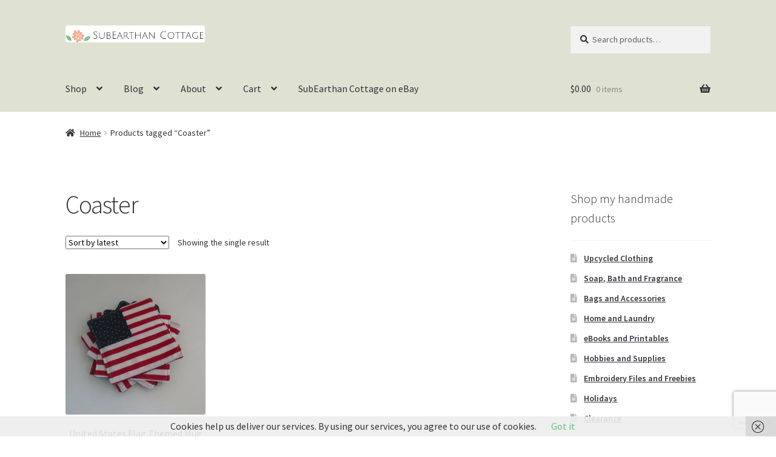

--- FILE ---
content_type: text/html; charset=utf-8
request_url: https://www.google.com/recaptcha/api2/anchor?ar=1&k=6LeG8FolAAAAABg2S_IhN9eEoKL8Nac6z25TWsmQ&co=aHR0cHM6Ly9zdWJlYXJ0aGFuY290dGFnZS5jb206NDQz&hl=en&v=N67nZn4AqZkNcbeMu4prBgzg&size=invisible&anchor-ms=20000&execute-ms=30000&cb=fro751h17ndz
body_size: 48522
content:
<!DOCTYPE HTML><html dir="ltr" lang="en"><head><meta http-equiv="Content-Type" content="text/html; charset=UTF-8">
<meta http-equiv="X-UA-Compatible" content="IE=edge">
<title>reCAPTCHA</title>
<style type="text/css">
/* cyrillic-ext */
@font-face {
  font-family: 'Roboto';
  font-style: normal;
  font-weight: 400;
  font-stretch: 100%;
  src: url(//fonts.gstatic.com/s/roboto/v48/KFO7CnqEu92Fr1ME7kSn66aGLdTylUAMa3GUBHMdazTgWw.woff2) format('woff2');
  unicode-range: U+0460-052F, U+1C80-1C8A, U+20B4, U+2DE0-2DFF, U+A640-A69F, U+FE2E-FE2F;
}
/* cyrillic */
@font-face {
  font-family: 'Roboto';
  font-style: normal;
  font-weight: 400;
  font-stretch: 100%;
  src: url(//fonts.gstatic.com/s/roboto/v48/KFO7CnqEu92Fr1ME7kSn66aGLdTylUAMa3iUBHMdazTgWw.woff2) format('woff2');
  unicode-range: U+0301, U+0400-045F, U+0490-0491, U+04B0-04B1, U+2116;
}
/* greek-ext */
@font-face {
  font-family: 'Roboto';
  font-style: normal;
  font-weight: 400;
  font-stretch: 100%;
  src: url(//fonts.gstatic.com/s/roboto/v48/KFO7CnqEu92Fr1ME7kSn66aGLdTylUAMa3CUBHMdazTgWw.woff2) format('woff2');
  unicode-range: U+1F00-1FFF;
}
/* greek */
@font-face {
  font-family: 'Roboto';
  font-style: normal;
  font-weight: 400;
  font-stretch: 100%;
  src: url(//fonts.gstatic.com/s/roboto/v48/KFO7CnqEu92Fr1ME7kSn66aGLdTylUAMa3-UBHMdazTgWw.woff2) format('woff2');
  unicode-range: U+0370-0377, U+037A-037F, U+0384-038A, U+038C, U+038E-03A1, U+03A3-03FF;
}
/* math */
@font-face {
  font-family: 'Roboto';
  font-style: normal;
  font-weight: 400;
  font-stretch: 100%;
  src: url(//fonts.gstatic.com/s/roboto/v48/KFO7CnqEu92Fr1ME7kSn66aGLdTylUAMawCUBHMdazTgWw.woff2) format('woff2');
  unicode-range: U+0302-0303, U+0305, U+0307-0308, U+0310, U+0312, U+0315, U+031A, U+0326-0327, U+032C, U+032F-0330, U+0332-0333, U+0338, U+033A, U+0346, U+034D, U+0391-03A1, U+03A3-03A9, U+03B1-03C9, U+03D1, U+03D5-03D6, U+03F0-03F1, U+03F4-03F5, U+2016-2017, U+2034-2038, U+203C, U+2040, U+2043, U+2047, U+2050, U+2057, U+205F, U+2070-2071, U+2074-208E, U+2090-209C, U+20D0-20DC, U+20E1, U+20E5-20EF, U+2100-2112, U+2114-2115, U+2117-2121, U+2123-214F, U+2190, U+2192, U+2194-21AE, U+21B0-21E5, U+21F1-21F2, U+21F4-2211, U+2213-2214, U+2216-22FF, U+2308-230B, U+2310, U+2319, U+231C-2321, U+2336-237A, U+237C, U+2395, U+239B-23B7, U+23D0, U+23DC-23E1, U+2474-2475, U+25AF, U+25B3, U+25B7, U+25BD, U+25C1, U+25CA, U+25CC, U+25FB, U+266D-266F, U+27C0-27FF, U+2900-2AFF, U+2B0E-2B11, U+2B30-2B4C, U+2BFE, U+3030, U+FF5B, U+FF5D, U+1D400-1D7FF, U+1EE00-1EEFF;
}
/* symbols */
@font-face {
  font-family: 'Roboto';
  font-style: normal;
  font-weight: 400;
  font-stretch: 100%;
  src: url(//fonts.gstatic.com/s/roboto/v48/KFO7CnqEu92Fr1ME7kSn66aGLdTylUAMaxKUBHMdazTgWw.woff2) format('woff2');
  unicode-range: U+0001-000C, U+000E-001F, U+007F-009F, U+20DD-20E0, U+20E2-20E4, U+2150-218F, U+2190, U+2192, U+2194-2199, U+21AF, U+21E6-21F0, U+21F3, U+2218-2219, U+2299, U+22C4-22C6, U+2300-243F, U+2440-244A, U+2460-24FF, U+25A0-27BF, U+2800-28FF, U+2921-2922, U+2981, U+29BF, U+29EB, U+2B00-2BFF, U+4DC0-4DFF, U+FFF9-FFFB, U+10140-1018E, U+10190-1019C, U+101A0, U+101D0-101FD, U+102E0-102FB, U+10E60-10E7E, U+1D2C0-1D2D3, U+1D2E0-1D37F, U+1F000-1F0FF, U+1F100-1F1AD, U+1F1E6-1F1FF, U+1F30D-1F30F, U+1F315, U+1F31C, U+1F31E, U+1F320-1F32C, U+1F336, U+1F378, U+1F37D, U+1F382, U+1F393-1F39F, U+1F3A7-1F3A8, U+1F3AC-1F3AF, U+1F3C2, U+1F3C4-1F3C6, U+1F3CA-1F3CE, U+1F3D4-1F3E0, U+1F3ED, U+1F3F1-1F3F3, U+1F3F5-1F3F7, U+1F408, U+1F415, U+1F41F, U+1F426, U+1F43F, U+1F441-1F442, U+1F444, U+1F446-1F449, U+1F44C-1F44E, U+1F453, U+1F46A, U+1F47D, U+1F4A3, U+1F4B0, U+1F4B3, U+1F4B9, U+1F4BB, U+1F4BF, U+1F4C8-1F4CB, U+1F4D6, U+1F4DA, U+1F4DF, U+1F4E3-1F4E6, U+1F4EA-1F4ED, U+1F4F7, U+1F4F9-1F4FB, U+1F4FD-1F4FE, U+1F503, U+1F507-1F50B, U+1F50D, U+1F512-1F513, U+1F53E-1F54A, U+1F54F-1F5FA, U+1F610, U+1F650-1F67F, U+1F687, U+1F68D, U+1F691, U+1F694, U+1F698, U+1F6AD, U+1F6B2, U+1F6B9-1F6BA, U+1F6BC, U+1F6C6-1F6CF, U+1F6D3-1F6D7, U+1F6E0-1F6EA, U+1F6F0-1F6F3, U+1F6F7-1F6FC, U+1F700-1F7FF, U+1F800-1F80B, U+1F810-1F847, U+1F850-1F859, U+1F860-1F887, U+1F890-1F8AD, U+1F8B0-1F8BB, U+1F8C0-1F8C1, U+1F900-1F90B, U+1F93B, U+1F946, U+1F984, U+1F996, U+1F9E9, U+1FA00-1FA6F, U+1FA70-1FA7C, U+1FA80-1FA89, U+1FA8F-1FAC6, U+1FACE-1FADC, U+1FADF-1FAE9, U+1FAF0-1FAF8, U+1FB00-1FBFF;
}
/* vietnamese */
@font-face {
  font-family: 'Roboto';
  font-style: normal;
  font-weight: 400;
  font-stretch: 100%;
  src: url(//fonts.gstatic.com/s/roboto/v48/KFO7CnqEu92Fr1ME7kSn66aGLdTylUAMa3OUBHMdazTgWw.woff2) format('woff2');
  unicode-range: U+0102-0103, U+0110-0111, U+0128-0129, U+0168-0169, U+01A0-01A1, U+01AF-01B0, U+0300-0301, U+0303-0304, U+0308-0309, U+0323, U+0329, U+1EA0-1EF9, U+20AB;
}
/* latin-ext */
@font-face {
  font-family: 'Roboto';
  font-style: normal;
  font-weight: 400;
  font-stretch: 100%;
  src: url(//fonts.gstatic.com/s/roboto/v48/KFO7CnqEu92Fr1ME7kSn66aGLdTylUAMa3KUBHMdazTgWw.woff2) format('woff2');
  unicode-range: U+0100-02BA, U+02BD-02C5, U+02C7-02CC, U+02CE-02D7, U+02DD-02FF, U+0304, U+0308, U+0329, U+1D00-1DBF, U+1E00-1E9F, U+1EF2-1EFF, U+2020, U+20A0-20AB, U+20AD-20C0, U+2113, U+2C60-2C7F, U+A720-A7FF;
}
/* latin */
@font-face {
  font-family: 'Roboto';
  font-style: normal;
  font-weight: 400;
  font-stretch: 100%;
  src: url(//fonts.gstatic.com/s/roboto/v48/KFO7CnqEu92Fr1ME7kSn66aGLdTylUAMa3yUBHMdazQ.woff2) format('woff2');
  unicode-range: U+0000-00FF, U+0131, U+0152-0153, U+02BB-02BC, U+02C6, U+02DA, U+02DC, U+0304, U+0308, U+0329, U+2000-206F, U+20AC, U+2122, U+2191, U+2193, U+2212, U+2215, U+FEFF, U+FFFD;
}
/* cyrillic-ext */
@font-face {
  font-family: 'Roboto';
  font-style: normal;
  font-weight: 500;
  font-stretch: 100%;
  src: url(//fonts.gstatic.com/s/roboto/v48/KFO7CnqEu92Fr1ME7kSn66aGLdTylUAMa3GUBHMdazTgWw.woff2) format('woff2');
  unicode-range: U+0460-052F, U+1C80-1C8A, U+20B4, U+2DE0-2DFF, U+A640-A69F, U+FE2E-FE2F;
}
/* cyrillic */
@font-face {
  font-family: 'Roboto';
  font-style: normal;
  font-weight: 500;
  font-stretch: 100%;
  src: url(//fonts.gstatic.com/s/roboto/v48/KFO7CnqEu92Fr1ME7kSn66aGLdTylUAMa3iUBHMdazTgWw.woff2) format('woff2');
  unicode-range: U+0301, U+0400-045F, U+0490-0491, U+04B0-04B1, U+2116;
}
/* greek-ext */
@font-face {
  font-family: 'Roboto';
  font-style: normal;
  font-weight: 500;
  font-stretch: 100%;
  src: url(//fonts.gstatic.com/s/roboto/v48/KFO7CnqEu92Fr1ME7kSn66aGLdTylUAMa3CUBHMdazTgWw.woff2) format('woff2');
  unicode-range: U+1F00-1FFF;
}
/* greek */
@font-face {
  font-family: 'Roboto';
  font-style: normal;
  font-weight: 500;
  font-stretch: 100%;
  src: url(//fonts.gstatic.com/s/roboto/v48/KFO7CnqEu92Fr1ME7kSn66aGLdTylUAMa3-UBHMdazTgWw.woff2) format('woff2');
  unicode-range: U+0370-0377, U+037A-037F, U+0384-038A, U+038C, U+038E-03A1, U+03A3-03FF;
}
/* math */
@font-face {
  font-family: 'Roboto';
  font-style: normal;
  font-weight: 500;
  font-stretch: 100%;
  src: url(//fonts.gstatic.com/s/roboto/v48/KFO7CnqEu92Fr1ME7kSn66aGLdTylUAMawCUBHMdazTgWw.woff2) format('woff2');
  unicode-range: U+0302-0303, U+0305, U+0307-0308, U+0310, U+0312, U+0315, U+031A, U+0326-0327, U+032C, U+032F-0330, U+0332-0333, U+0338, U+033A, U+0346, U+034D, U+0391-03A1, U+03A3-03A9, U+03B1-03C9, U+03D1, U+03D5-03D6, U+03F0-03F1, U+03F4-03F5, U+2016-2017, U+2034-2038, U+203C, U+2040, U+2043, U+2047, U+2050, U+2057, U+205F, U+2070-2071, U+2074-208E, U+2090-209C, U+20D0-20DC, U+20E1, U+20E5-20EF, U+2100-2112, U+2114-2115, U+2117-2121, U+2123-214F, U+2190, U+2192, U+2194-21AE, U+21B0-21E5, U+21F1-21F2, U+21F4-2211, U+2213-2214, U+2216-22FF, U+2308-230B, U+2310, U+2319, U+231C-2321, U+2336-237A, U+237C, U+2395, U+239B-23B7, U+23D0, U+23DC-23E1, U+2474-2475, U+25AF, U+25B3, U+25B7, U+25BD, U+25C1, U+25CA, U+25CC, U+25FB, U+266D-266F, U+27C0-27FF, U+2900-2AFF, U+2B0E-2B11, U+2B30-2B4C, U+2BFE, U+3030, U+FF5B, U+FF5D, U+1D400-1D7FF, U+1EE00-1EEFF;
}
/* symbols */
@font-face {
  font-family: 'Roboto';
  font-style: normal;
  font-weight: 500;
  font-stretch: 100%;
  src: url(//fonts.gstatic.com/s/roboto/v48/KFO7CnqEu92Fr1ME7kSn66aGLdTylUAMaxKUBHMdazTgWw.woff2) format('woff2');
  unicode-range: U+0001-000C, U+000E-001F, U+007F-009F, U+20DD-20E0, U+20E2-20E4, U+2150-218F, U+2190, U+2192, U+2194-2199, U+21AF, U+21E6-21F0, U+21F3, U+2218-2219, U+2299, U+22C4-22C6, U+2300-243F, U+2440-244A, U+2460-24FF, U+25A0-27BF, U+2800-28FF, U+2921-2922, U+2981, U+29BF, U+29EB, U+2B00-2BFF, U+4DC0-4DFF, U+FFF9-FFFB, U+10140-1018E, U+10190-1019C, U+101A0, U+101D0-101FD, U+102E0-102FB, U+10E60-10E7E, U+1D2C0-1D2D3, U+1D2E0-1D37F, U+1F000-1F0FF, U+1F100-1F1AD, U+1F1E6-1F1FF, U+1F30D-1F30F, U+1F315, U+1F31C, U+1F31E, U+1F320-1F32C, U+1F336, U+1F378, U+1F37D, U+1F382, U+1F393-1F39F, U+1F3A7-1F3A8, U+1F3AC-1F3AF, U+1F3C2, U+1F3C4-1F3C6, U+1F3CA-1F3CE, U+1F3D4-1F3E0, U+1F3ED, U+1F3F1-1F3F3, U+1F3F5-1F3F7, U+1F408, U+1F415, U+1F41F, U+1F426, U+1F43F, U+1F441-1F442, U+1F444, U+1F446-1F449, U+1F44C-1F44E, U+1F453, U+1F46A, U+1F47D, U+1F4A3, U+1F4B0, U+1F4B3, U+1F4B9, U+1F4BB, U+1F4BF, U+1F4C8-1F4CB, U+1F4D6, U+1F4DA, U+1F4DF, U+1F4E3-1F4E6, U+1F4EA-1F4ED, U+1F4F7, U+1F4F9-1F4FB, U+1F4FD-1F4FE, U+1F503, U+1F507-1F50B, U+1F50D, U+1F512-1F513, U+1F53E-1F54A, U+1F54F-1F5FA, U+1F610, U+1F650-1F67F, U+1F687, U+1F68D, U+1F691, U+1F694, U+1F698, U+1F6AD, U+1F6B2, U+1F6B9-1F6BA, U+1F6BC, U+1F6C6-1F6CF, U+1F6D3-1F6D7, U+1F6E0-1F6EA, U+1F6F0-1F6F3, U+1F6F7-1F6FC, U+1F700-1F7FF, U+1F800-1F80B, U+1F810-1F847, U+1F850-1F859, U+1F860-1F887, U+1F890-1F8AD, U+1F8B0-1F8BB, U+1F8C0-1F8C1, U+1F900-1F90B, U+1F93B, U+1F946, U+1F984, U+1F996, U+1F9E9, U+1FA00-1FA6F, U+1FA70-1FA7C, U+1FA80-1FA89, U+1FA8F-1FAC6, U+1FACE-1FADC, U+1FADF-1FAE9, U+1FAF0-1FAF8, U+1FB00-1FBFF;
}
/* vietnamese */
@font-face {
  font-family: 'Roboto';
  font-style: normal;
  font-weight: 500;
  font-stretch: 100%;
  src: url(//fonts.gstatic.com/s/roboto/v48/KFO7CnqEu92Fr1ME7kSn66aGLdTylUAMa3OUBHMdazTgWw.woff2) format('woff2');
  unicode-range: U+0102-0103, U+0110-0111, U+0128-0129, U+0168-0169, U+01A0-01A1, U+01AF-01B0, U+0300-0301, U+0303-0304, U+0308-0309, U+0323, U+0329, U+1EA0-1EF9, U+20AB;
}
/* latin-ext */
@font-face {
  font-family: 'Roboto';
  font-style: normal;
  font-weight: 500;
  font-stretch: 100%;
  src: url(//fonts.gstatic.com/s/roboto/v48/KFO7CnqEu92Fr1ME7kSn66aGLdTylUAMa3KUBHMdazTgWw.woff2) format('woff2');
  unicode-range: U+0100-02BA, U+02BD-02C5, U+02C7-02CC, U+02CE-02D7, U+02DD-02FF, U+0304, U+0308, U+0329, U+1D00-1DBF, U+1E00-1E9F, U+1EF2-1EFF, U+2020, U+20A0-20AB, U+20AD-20C0, U+2113, U+2C60-2C7F, U+A720-A7FF;
}
/* latin */
@font-face {
  font-family: 'Roboto';
  font-style: normal;
  font-weight: 500;
  font-stretch: 100%;
  src: url(//fonts.gstatic.com/s/roboto/v48/KFO7CnqEu92Fr1ME7kSn66aGLdTylUAMa3yUBHMdazQ.woff2) format('woff2');
  unicode-range: U+0000-00FF, U+0131, U+0152-0153, U+02BB-02BC, U+02C6, U+02DA, U+02DC, U+0304, U+0308, U+0329, U+2000-206F, U+20AC, U+2122, U+2191, U+2193, U+2212, U+2215, U+FEFF, U+FFFD;
}
/* cyrillic-ext */
@font-face {
  font-family: 'Roboto';
  font-style: normal;
  font-weight: 900;
  font-stretch: 100%;
  src: url(//fonts.gstatic.com/s/roboto/v48/KFO7CnqEu92Fr1ME7kSn66aGLdTylUAMa3GUBHMdazTgWw.woff2) format('woff2');
  unicode-range: U+0460-052F, U+1C80-1C8A, U+20B4, U+2DE0-2DFF, U+A640-A69F, U+FE2E-FE2F;
}
/* cyrillic */
@font-face {
  font-family: 'Roboto';
  font-style: normal;
  font-weight: 900;
  font-stretch: 100%;
  src: url(//fonts.gstatic.com/s/roboto/v48/KFO7CnqEu92Fr1ME7kSn66aGLdTylUAMa3iUBHMdazTgWw.woff2) format('woff2');
  unicode-range: U+0301, U+0400-045F, U+0490-0491, U+04B0-04B1, U+2116;
}
/* greek-ext */
@font-face {
  font-family: 'Roboto';
  font-style: normal;
  font-weight: 900;
  font-stretch: 100%;
  src: url(//fonts.gstatic.com/s/roboto/v48/KFO7CnqEu92Fr1ME7kSn66aGLdTylUAMa3CUBHMdazTgWw.woff2) format('woff2');
  unicode-range: U+1F00-1FFF;
}
/* greek */
@font-face {
  font-family: 'Roboto';
  font-style: normal;
  font-weight: 900;
  font-stretch: 100%;
  src: url(//fonts.gstatic.com/s/roboto/v48/KFO7CnqEu92Fr1ME7kSn66aGLdTylUAMa3-UBHMdazTgWw.woff2) format('woff2');
  unicode-range: U+0370-0377, U+037A-037F, U+0384-038A, U+038C, U+038E-03A1, U+03A3-03FF;
}
/* math */
@font-face {
  font-family: 'Roboto';
  font-style: normal;
  font-weight: 900;
  font-stretch: 100%;
  src: url(//fonts.gstatic.com/s/roboto/v48/KFO7CnqEu92Fr1ME7kSn66aGLdTylUAMawCUBHMdazTgWw.woff2) format('woff2');
  unicode-range: U+0302-0303, U+0305, U+0307-0308, U+0310, U+0312, U+0315, U+031A, U+0326-0327, U+032C, U+032F-0330, U+0332-0333, U+0338, U+033A, U+0346, U+034D, U+0391-03A1, U+03A3-03A9, U+03B1-03C9, U+03D1, U+03D5-03D6, U+03F0-03F1, U+03F4-03F5, U+2016-2017, U+2034-2038, U+203C, U+2040, U+2043, U+2047, U+2050, U+2057, U+205F, U+2070-2071, U+2074-208E, U+2090-209C, U+20D0-20DC, U+20E1, U+20E5-20EF, U+2100-2112, U+2114-2115, U+2117-2121, U+2123-214F, U+2190, U+2192, U+2194-21AE, U+21B0-21E5, U+21F1-21F2, U+21F4-2211, U+2213-2214, U+2216-22FF, U+2308-230B, U+2310, U+2319, U+231C-2321, U+2336-237A, U+237C, U+2395, U+239B-23B7, U+23D0, U+23DC-23E1, U+2474-2475, U+25AF, U+25B3, U+25B7, U+25BD, U+25C1, U+25CA, U+25CC, U+25FB, U+266D-266F, U+27C0-27FF, U+2900-2AFF, U+2B0E-2B11, U+2B30-2B4C, U+2BFE, U+3030, U+FF5B, U+FF5D, U+1D400-1D7FF, U+1EE00-1EEFF;
}
/* symbols */
@font-face {
  font-family: 'Roboto';
  font-style: normal;
  font-weight: 900;
  font-stretch: 100%;
  src: url(//fonts.gstatic.com/s/roboto/v48/KFO7CnqEu92Fr1ME7kSn66aGLdTylUAMaxKUBHMdazTgWw.woff2) format('woff2');
  unicode-range: U+0001-000C, U+000E-001F, U+007F-009F, U+20DD-20E0, U+20E2-20E4, U+2150-218F, U+2190, U+2192, U+2194-2199, U+21AF, U+21E6-21F0, U+21F3, U+2218-2219, U+2299, U+22C4-22C6, U+2300-243F, U+2440-244A, U+2460-24FF, U+25A0-27BF, U+2800-28FF, U+2921-2922, U+2981, U+29BF, U+29EB, U+2B00-2BFF, U+4DC0-4DFF, U+FFF9-FFFB, U+10140-1018E, U+10190-1019C, U+101A0, U+101D0-101FD, U+102E0-102FB, U+10E60-10E7E, U+1D2C0-1D2D3, U+1D2E0-1D37F, U+1F000-1F0FF, U+1F100-1F1AD, U+1F1E6-1F1FF, U+1F30D-1F30F, U+1F315, U+1F31C, U+1F31E, U+1F320-1F32C, U+1F336, U+1F378, U+1F37D, U+1F382, U+1F393-1F39F, U+1F3A7-1F3A8, U+1F3AC-1F3AF, U+1F3C2, U+1F3C4-1F3C6, U+1F3CA-1F3CE, U+1F3D4-1F3E0, U+1F3ED, U+1F3F1-1F3F3, U+1F3F5-1F3F7, U+1F408, U+1F415, U+1F41F, U+1F426, U+1F43F, U+1F441-1F442, U+1F444, U+1F446-1F449, U+1F44C-1F44E, U+1F453, U+1F46A, U+1F47D, U+1F4A3, U+1F4B0, U+1F4B3, U+1F4B9, U+1F4BB, U+1F4BF, U+1F4C8-1F4CB, U+1F4D6, U+1F4DA, U+1F4DF, U+1F4E3-1F4E6, U+1F4EA-1F4ED, U+1F4F7, U+1F4F9-1F4FB, U+1F4FD-1F4FE, U+1F503, U+1F507-1F50B, U+1F50D, U+1F512-1F513, U+1F53E-1F54A, U+1F54F-1F5FA, U+1F610, U+1F650-1F67F, U+1F687, U+1F68D, U+1F691, U+1F694, U+1F698, U+1F6AD, U+1F6B2, U+1F6B9-1F6BA, U+1F6BC, U+1F6C6-1F6CF, U+1F6D3-1F6D7, U+1F6E0-1F6EA, U+1F6F0-1F6F3, U+1F6F7-1F6FC, U+1F700-1F7FF, U+1F800-1F80B, U+1F810-1F847, U+1F850-1F859, U+1F860-1F887, U+1F890-1F8AD, U+1F8B0-1F8BB, U+1F8C0-1F8C1, U+1F900-1F90B, U+1F93B, U+1F946, U+1F984, U+1F996, U+1F9E9, U+1FA00-1FA6F, U+1FA70-1FA7C, U+1FA80-1FA89, U+1FA8F-1FAC6, U+1FACE-1FADC, U+1FADF-1FAE9, U+1FAF0-1FAF8, U+1FB00-1FBFF;
}
/* vietnamese */
@font-face {
  font-family: 'Roboto';
  font-style: normal;
  font-weight: 900;
  font-stretch: 100%;
  src: url(//fonts.gstatic.com/s/roboto/v48/KFO7CnqEu92Fr1ME7kSn66aGLdTylUAMa3OUBHMdazTgWw.woff2) format('woff2');
  unicode-range: U+0102-0103, U+0110-0111, U+0128-0129, U+0168-0169, U+01A0-01A1, U+01AF-01B0, U+0300-0301, U+0303-0304, U+0308-0309, U+0323, U+0329, U+1EA0-1EF9, U+20AB;
}
/* latin-ext */
@font-face {
  font-family: 'Roboto';
  font-style: normal;
  font-weight: 900;
  font-stretch: 100%;
  src: url(//fonts.gstatic.com/s/roboto/v48/KFO7CnqEu92Fr1ME7kSn66aGLdTylUAMa3KUBHMdazTgWw.woff2) format('woff2');
  unicode-range: U+0100-02BA, U+02BD-02C5, U+02C7-02CC, U+02CE-02D7, U+02DD-02FF, U+0304, U+0308, U+0329, U+1D00-1DBF, U+1E00-1E9F, U+1EF2-1EFF, U+2020, U+20A0-20AB, U+20AD-20C0, U+2113, U+2C60-2C7F, U+A720-A7FF;
}
/* latin */
@font-face {
  font-family: 'Roboto';
  font-style: normal;
  font-weight: 900;
  font-stretch: 100%;
  src: url(//fonts.gstatic.com/s/roboto/v48/KFO7CnqEu92Fr1ME7kSn66aGLdTylUAMa3yUBHMdazQ.woff2) format('woff2');
  unicode-range: U+0000-00FF, U+0131, U+0152-0153, U+02BB-02BC, U+02C6, U+02DA, U+02DC, U+0304, U+0308, U+0329, U+2000-206F, U+20AC, U+2122, U+2191, U+2193, U+2212, U+2215, U+FEFF, U+FFFD;
}

</style>
<link rel="stylesheet" type="text/css" href="https://www.gstatic.com/recaptcha/releases/N67nZn4AqZkNcbeMu4prBgzg/styles__ltr.css">
<script nonce="sYCpBnpKliMYOrxXREJqcw" type="text/javascript">window['__recaptcha_api'] = 'https://www.google.com/recaptcha/api2/';</script>
<script type="text/javascript" src="https://www.gstatic.com/recaptcha/releases/N67nZn4AqZkNcbeMu4prBgzg/recaptcha__en.js" nonce="sYCpBnpKliMYOrxXREJqcw">
      
    </script></head>
<body><div id="rc-anchor-alert" class="rc-anchor-alert"></div>
<input type="hidden" id="recaptcha-token" value="[base64]">
<script type="text/javascript" nonce="sYCpBnpKliMYOrxXREJqcw">
      recaptcha.anchor.Main.init("[\x22ainput\x22,[\x22bgdata\x22,\x22\x22,\[base64]/[base64]/[base64]/[base64]/[base64]/UltsKytdPUU6KEU8MjA0OD9SW2wrK109RT4+NnwxOTI6KChFJjY0NTEyKT09NTUyOTYmJk0rMTxjLmxlbmd0aCYmKGMuY2hhckNvZGVBdChNKzEpJjY0NTEyKT09NTYzMjA/[base64]/[base64]/[base64]/[base64]/[base64]/[base64]/[base64]\x22,\[base64]\\u003d\\u003d\x22,\x22w7g0DsK1wqnDuj5KJ21VD8O/wps1wo0swo3CgMOdw5sQVMOVScOMBSHDocOaw4JzRcKFNghsdMODJgnDuTofw5sEJ8O/OcOWwo5aVA0NVMKnPBDDnjlAQyDCpmHCrTZUYsO9w7XCu8KXaCxJwqMnwrVtw4VLTiktwrM+woLClDzDjsKTPVQ4IMOcJDYiwp4/c3IbECguURsLN8KpV8OGU8OUGgnCtCDDsHtlwpAQWgsQwq/DuMKtw7nDj8K9XHbDqhV6wqFnw4xsQ8KaWFLDok4jVMO2GMKTw7zDvMKYWlRlIsOTE0Ngw53CvVkvN0Z9fUBCc1c+UcK/asKGwqQiLcOAKsORBMKjIsOoD8ONAsKLKsOTw54awoUXcsOOw5pNaQ0AFGZqI8KVWAtXA29DwpzDmcOqw494w4Bfw6Quwod0HBdxSGvDlMKXw5IuXGrDn8OtRcKuw6vDjcOoTsKOQgXDnGXCjjsnwpPCssOHeBrCmsOAasKWwoA2w6DDiDEIwrl3KH0Ewp/DpHzCu8OkO8OGw4HDp8OPwofCpDjDrcKAWMO4wqopwqXDr8KNw4jClMKPV8K8U1tzUcK5CBLDthjDncKPLcOewo/DlMO8NQkPwp/[base64]/CisK6PMKZGMK1RMOPQcOZSsKrFEsrJcKPwqwpw6nCjcK7w7BXLiXCgsOKw4vCkBtKGCoiwpbCk1UDw6HDu0vDisKywqk9UhvCtcKFNx7DqMOiT1HCgzjCm0NjSsK7w5HDtsKOwrFNIcKcW8Khwp0dw7LCnmtmVcORX8OZSB8/w5jDuWpEwoAPFsKQU8OaB0HDv0wxHcOowr/CrDrCmsOhXcOaXFspDXckw7NVGQTDtms+w6LDl2zCuVdIGxPDkhDDisOjw4Ytw5XDjMKCNcOGSDJaUcOnwoQ0O3jDr8KtN8K9wqXChAF0IcOYw7wSWcKvw7U/ZD99wotbw6LDoHZvTMOkw7bDisOlJsKQw6V+wohJwqFgw7BNOT0GwqzCgMOvWxfCuQgKZcOjCsO/DsKcw6oBMzbDncOFw73CsMK+w6jCnSjCrDvDohHDpGHChzLCmcOdwrXDhXrClkJtdcKbwpvClQbCo3jDq1gxw6U/wqHDqMKlw4/[base64]/FhPCrkrCght6by3Dl8OQw4N/VcKuEcKnwrpPwokjwr0WMElbwonDqsKbwo3Cu2Z5wq7DsFZIFTZUCcO+wqfCkUHCjhs8wozDmkswQH0eCcOLPF3Cq8KYwrnDs8KLV2/CpTZyOsOPwo8VclzCjsKHwp15KFUAM8Kpw6DDlivDncOrwo88TS3Crmxqw4F9wpZkIMOKBB/DrGzDs8O/woQCw59hGiTDgcKYUVjDl8Oew5bCucKMRS1II8KAwrTDuGEFbnEJwrkXN1vDsEfCtA9lf8OPw5Ekw7vChl3DpUDCiWfDtA7CkDfDpsKuYcKkUxYow6Y9NR1Lw7UDw44hFMKVGy81Y3BmNA8Lw63CtmLDjV/CrMOtw784wq4Hw4rDg8ODw6VaSMOCwqfDqcOEJg7Dm3HCpcKbwrUtwqIsw5U1TErCpXJzw4kmbAXClMORAMO4dkLCrkYQNMOLwpUZM28eP8O1w43ChQshwobClcKkw7jDnsOBPyFZb8K0woHCpcOTfCLClcO8w4/Cvi3CqcOcwrfCvsKxwpBEMxbCksKXRMO0cizCvcKbwrvCmCwwwr/DqFU/wqbChwEswqfCmsK0wopUwqoCwqLDq8KdXsOHwrPDpC5tw5kzw6x3w6zDgcO+wo85w4MwVMKkOX/DtlvDsMK7w70zw4pDwr8ww4tMU0JjUMK/Q8Kew4Y3DlrCtB/[base64]/cURzU8OtIXXDncKrwopaw5vDvsOzwp4ywrrDkkx+w4RGwoEXwqw6YhrCl0/CjEzCoXrCosO1SGHCp0liQMKKfizCqMOiw6YvAgFRd19JHMOhw5rCi8OQG1rDgyQZPGM8VVjCiw9+cBETeiUEdcKKGH7Dm8OCBsKcwp/DrsKJR2MNazbCosOXU8Kcw5nDkBvDon/Ds8O5wprCvQpyOsK1wpLCoBzCgEjCisK9wrzDhMOsUmVeFkvDmFc/cTl3DcOrwpzCpF5zRXBiVyvCq8K6XsOJScO8CMKKCsOBwo4RGiXDhcOAA3LDgsK5w60kDsOvw6JdwprCimJkwrPDrUUtB8OTTsOPOMOkb1vCv1XDqCcbwonDixfCnHEXGkXDgcKgasObVyDCv1dQCMKzwqlAFAbCixRdw7d2w4DCgMKqw49Dcz/DhiHCgXs5w6nDqG4tw7vCngw2wqHCqhpFw4DCungcw7NTwoQMwo0+wosow6c8LcOlwp/DoFLDosKgPsKPZcOBwonCpyxRcAQGX8Kyw6rCjsOvAsKSwrJswrU3EChiwqnCtlgdw5nCkydCw63CnWRbw4Jqwq7Dhhd/wqYGw6/DocOdcHDCiCtSZMOaSsKWwofCgsOfaBgyaMO/w67CiyjDi8KNw5zCrMOmd8KRHxgyfAo8w67CpF1mw6DDgcKmwq19wocxwqbCtz/Cp8O1WcKnwotybzMoF8OuwrEvw6DCrcObwqZ0EcKrOcOZXmDDhsKYw67DkCPDrcKTRsOZV8OyLH9pVB0lwpB9w4NqwrjDv1rCiT81TsOUUzHDp20GBsO5wrzDgG5UwoXCsRxLW0DCun/[base64]/[base64]/[base64]/w5PCi8OZwqLCi1J8wonDviF4w5LCpDF6w6EfWsKvwoNIFsKxw5s3aSQyw5nDnEFyC0cNfcK3w4BTQE4ObcKbCxjDkMK2F3fClcKZOsOjIl7CgcKmw6t8B8K/w5VtwqLDgG1iw7rCqSXClXHCs8KGwoTCjHd5GcKCw60LbT7CsMKwEUgHw6Y4PsOpSRNjZMO6wq53fMKEw4XChHvCs8Klw4YEw5h9B8OCw4F/Ln98dSdzw7IkcxfDmlI/w7bDh8OUT0ghMcK4D8O+SQ5/wpPDunBzE0pfJcK9wp/[base64]/CgHUxcsONwqzCnsO9w4LDoMKnw6J8w5zDucKFwpdAw7PCr8O2w4TClcOfVhgVw63CosOSw4HDjwMrGgwzw5rCmMOwR3nCsXnCo8O+TyfDvsKAfsKcw7jDocOdw4nDgcKfwpsjwpAowrF0wp/CpVfCmTPDqi/DqcK/[base64]/JMKqw6TDs3XCicK1wo/CuEXCmsO0DjfChCtIw748w5JjwrrCuMKqwqoyBMKFfx/[base64]/Dt0whEMKFRcKCKRzDpsK3URTCocKFw7ErwqslETvDncOFwoMvT8OhwooHQ8OpTsOIHMOLIDJAwpUzwqdow6PDtGTDsSrCnMOPwqPCrsKia8OTw6/[base64]/DvsOXw6R0w4jCi18vw5R3w4LCkQ/CpMKnw4fCrMOQFcO6BcOyM8OhD8KBw4NUSMOtw4zDkG56c8OFMsKCVsOKNsOQXF/[base64]/CEULeUrDo8KZw7zDlT/Co1zDimHDlnUCXlAabTHCrMKAbAYEwrHCucKAwp5QPcOPwoJKSW7CjG8xwpPCtMKfw77DrnEpZVXCqE1+w7MvFcOewpPCrwrDjcOew41UwrlCw61Pw4xdwpHDl8OVw4DCjcO8B8KLw49qw6nCticObcO2A8KOw7zDmcKawobDncKQP8Kyw5jCmgR9wpdKwpNvWBDDlm/Dhz1MSygVw50BYsOgKMKtw69qKcKOKMOeXQUQw4DCk8Kuw7HDtWbDqj/Di1h0w45Mw4Fiw73ClhBcw4DDhA0oWsKdwp9bw47CmMKsw4E8wq4TI8KqVVHDhHEJMMKFKB0BwoPCpMOBYMOdKWABw6RDIsKwJ8KYw6ZFw4DCqMOUcW8Ywq0aw7/CoRLCu8KqbsO7PQPDqsO3wqZ+w6c6w43DrnnDnGRIw4UFBgHDiX0gEsODw7DDlQsdw7nCjMO7HXICw53DqMOnw57Du8ObcQdVwpErwqPCqD00eBvDhUHCvcOEwrPCujVWI8KzXcOCwp7CkXLCulrCrMKnLk8ew755BXbDhsOOScO4w67DrFbDpcKKw71/ZHFOwp/Cm8Ogwptgw4PDmUXCm3TCnUhqw43CtMKdwozDk8KEw7bDvSU1w64/RcKpKm7CtDPDqlE2wo8rOiYPCsKuwrdsDkkGWH7CtzDChcKnJcOCf1HCqxgRw5xDwrHCnk5Ow4VKZBnCp8KXwq1wwqbCosOkemkawoDDscKiw5Z8LsOew5YDw4fDusOwwrI8w5Z6w7jChMOdWV7DjgLCmcOfZ0t+wrJONEDCrsKrIcKJw5d/w4ltwr7Dn8KBw7sVwq/[base64]/FhRDEsKoaMKqwp/[base64]/DqcKdw6rDmhBpWMKEIMKeBsO3w5gEBMKYOMKZwqrCi0XCqcOwwrtZwp3DtR4wBlzCp8OcwppmPk0hw6JTw5gJYsKdw5LCtF4yw5FFbFfDqsKIw4pjw6XCgMKHXcKpaQJkCHh4TMKJw5zCq8KybUM/w6kkw47Cs8OBw5IvwqnDiggIw7TCnCLCrUXCrcKiwo0GwpXCisOaw7Ukw6nDi8OLw5zDisO6U8OZAkjDlUgHwq/CmMK2wo9HwqLDpcOEw6EqAGbCu8OCw6oHwrV4woHCshIXw6gZwpHCix5wwp8HM1/CmMOUwp8JNS4SwqPClsKmJ1FIAsKXw5QAw6xFcBMFY8OOwrVbHEBjSyILwrpGecOpw4ppwrIpw7fClcKAw6ZVMsK/T2/[base64]/CscOtShrCiMK8w53Cp8KiOHFxJ1ltIMKKw4RdLzXCvVcPw6fDhUlWw64zwrTDosO7PcObw57DoMOvIFrCncO7JcKLwqNoworDpMKIGUXDqWE6w6DDtVZHZcKPU2FDw4XClcKyw7zDuMKxRl7CoiEpBcOoEsOwRMOXw5duJyLDpsOew5DDp8Ohw5/Cs8K3w6onMMO6wovDk8OSQxHCk8KnVMO9w5V5wrXCksKPwpp5FsOWB8K2w6EXwq7CvcO7fXjDr8Olw7DDuEsYwoU9GcKrwqZBcHPDpMKcGhtlw4LCvgV7wp7DswvCjg/Dl0TCkgJ6wrnDo8KvwpDCscKAwqYtTcO1Q8OTScKHS0/CqcKcCCp+wpPDtmdiwoElCg85FRMkw73CksOEwpbDtsKbwqRQw703YyQsw5l/KArCv8Kewo/Ds8K2w7zCrx/[base64]/[base64]/DlXYtw5V3FSoNw4nDr8O/wr/[base64]/N8O5wp87wrXDtMKzw6MSw4QQAcOgb8KUwqZpJ8KDwpzCm8KUw619w71Ww6h4wr51HcO8wrZ1TD3Dtl9uw5HCtQHCrMOJwqcMElXCjjBtwp9EwphMI8KLaMK/w7MHw4ENw6lcwpEWdGjDgQDCvgvDqXNHw4nDhMKXQsOXw5PDnsKZwq/[base64]/DnMKAfVFAaxAqw49kwr/DiMO8woZDwp7CkB0hw5TClMO2wrPDo8OawpPCosK1AMKqFMKTc0kkcMOTaMKDCsO8wqYNw6pAERINK8K6w7AZYsOzw4bDmcOow6AfEgjCocKPLMK8wrvCtEXDpy4uwr8Xwr5jwo4hdMO+X8K3wqkyH27CsnzConXClcOHbDpgeTITw6/DtlhnLcKaw4RawqcpwqDDkFzDpcOtIcKZS8KhIcOcwq0BwoEceEcyKlhZw44Mw5gxw64lTD3DgcKmbcOBw6pdwq3CtcKXw7fCuEBAwqbCj8KXOsKvw4vCgcKuEFPCv1DDqsK6wqfCocOJesOvM3vCkMKZwqPCgV/Ci8KsbgnCnMKoL08kw5dvw4vDiVbCqlvCj8KxwolDKRjCqlnDlsKie8KCXsOlVsOETy/Dg2RRwpxcacORGR5YbwpHwqjCvcKZEXPDsMOhw6bDssO3WlxnATTDvcO0f8OfQAI5Clpiwp7Chxpyw5fDpMODJy04w5XDqcKUwox0wpUpwpbCngBPw4wfChZCw6jDt8Ktwo/CskPDvSBebMKZd8O4w4rDisOIw6MLMV94Qi8/UMOfa8KEKsKWLH3Cj8KuScK/L8KCwrrDvAHClCo0fl8Yw6DDtcKNO1XClcK+BEfCrMO5YwvDmhTDsVPDtibCnsKLw4Esw4rCrUcjXnjDkcKGUsO/wr8KWnHChcKmOigCw4UKHiQ9DEhtw47CuMK5wptdw5zCm8OZF8OoOsKlDg/[base64]/[base64]/DpgvCvS7Ct8OCYsOCcsKbDcKaM8OYGsKcBQd9YTLClMK5TcOEwoYnCzZ2K8OUwqBkA8OlKMObCcKbwprDisOswrITZMOVCC/CrCbDoWPCh0jCmWMZwqI3QUkgU8KdwqXDtmDDkyYOw6/ChFjDvcOxdcK5w7BVwp3DicOCwqwxwrjDicK3w7Blw75QwqTDrsOCw6nCoTTDuhTCpcO6LgrDjcK6V8OewpXCoAvDlsKew5MOacKEw6pKUMOlbsO4wqoWC8OTwrHDs8O+BwbDsirCol4IwrpTXUVAdkfDpy3DoMOuWjhnw7c+wqtpw43DmcKyw7sEJsK+wqlVw74/w6rCjAHDu3vClMKUw5jDtRXCosOCwonCqQ/DgMOxccKUGizCvm3CqHfDqsOkKntZwrvDhsOzw6RoSggEwqvDmWPDgsKhSzzDvsO2w6jCtsOewp/[base64]/w6/DtA7DhsKIIcOePV/[base64]/Dh0pww58DwoB1wqAgwrHCpBzClsOlLVjCoxrDr8KCHh/CjsOtVzfCusO/J3EIw47ClHXDv8OIdMKtQA3Dp8Kww6/DrcKTwqfDuls5YHhHcMO1PX9swpZrVMO9wptHCXh2w4bCqTwAKThEw4/DjsOpOMOZw6hJwoErw7QXwofDsX1MHDJOBDVzAHbCvMOuRDAXPFPDozLDrxvDgcO3EF5MGkkaYMKVwqfDrUVfHhIyw5DCnMO+JcORw5wFYsODEwMXNXfCncKlThTCijx7Y8Kjw7jCtcKAO8KsIMKQBC3DrMKJwpnDvzPDkj9+bcKzwq/CqsOaw5NGw58gw6bCgVbDtjlVHcOQwqXDj8KJIjpXdMKWw4BxwrLDpnfCgsKnUmEew44awpl+SsOEblMLJcOGdMO6wrnCsQ5kw7d0wpPDj2o1wqkNw4TCsMKYV8KBwqLDqgZuw4VmMhYKw4nDpsKdw7nChMOHA3fDpHnCisKxTSgNH3/[base64]/GBrDpcKSAsOjwo8DwqDChyTCtwTCiwt7wq9AwqnDiMOWwrosAk/CksOcw5DDsD5fw4TDg8OMJsKow4PCuTfCl8OKw43CtsKdwrnCkMOGwpPDkQ7DicOZw4pGXREewpXCgsOMw4rDtwUrOj3DuGdMXMKPKcOqw43DtsKUwqxVwoVCJsOyTgDDhAjDkUfCqMKtOMOJw796bcOGQ8O/w6DCusOkGsOpRsKow6/ChF8WCMKuZW3Dq0LCtXXChkkUw69SCBDDusOfwojDr8Kxf8OQOMKCOsKuYMKFR2Rnw7BeBG5+w5/CuMOxKGbDpsOgU8O1w5czwrshBcOQwrjDu8KcCsOSRXzDqMKsXj9rblPCuG8sw68GwpXDg8KwWcOeRcKbwpJIwrw7GHJ9ARTDg8OewpvDsMKJRUNZLMO/AGIuw712O1MgRMOQHcOGfQrCki/DlzRYwpXCkFPDpzrChW4vw49/bxMgHsKkZMKsMThSIDxuPcOmwrXDnxDDjsORw6zDpH/CtMK6wrsZLUHDs8KRJMKrUmhRw7FSw43ChsKZwpbCvMOtw41fU8Kbw58lSsK7GgNPNWjCuVHDlyLDi8Kcw7nDt8Knw5bDlhkEKMKuQQ3DtsO1w6BrFUDDv3fDhWvDpsKowoDDksOJw5BVaVLCsjXDuHFnJsO6woTDtG/[base64]/DlcO4wqAHwprCr09hOA/Cu8KAwqc0Q8K9M1LClQTCtEw+wr0naQxsw6ksS8OrR0vCijvDlsOFw7BywoIIw5fCpGrDrsK0wpBJwpN4wo1lwqYydATCncKqwoIxJsOlT8O9wo8DZx56GkMaRcKkw5I+w5jDiV5NwpzDmEpEXsK8D8KFSMKtRsKzw5RiH8Ofw74/woLCvAEBwrd9C8K2wo9rfGJHw78zdU/[base64]/DmsKLAMOYwp90EwEtw6FeHTFiw4A8GcO/LSQ5wp3DvcKtw6wfdsOyY8OTwoTCm8OHw60iwpzDtsKEXMKnwq3DjzvDgjILU8OLMUXDoCfCvxl9RmzDp8KCwogYw7tWSMO4QC/DlMOLw7HCgcO7U2PCtMOywptvw41QUGA3H8ODJFFrwqLCssKiaxA+G3hbAsOIQcO2L1LCoTIHBsKkEsODMUIQwr/[base64]/[base64]/DvcOQRWcYwqIlwqTDhVfCj8Klw6PDgRtcAwHDo8O/ZCkCAsKhdgQSwrXDvjHCisOaSnvCu8O7HcOXw4jCnMOYw4rDk8Kbwq7ChFdaw7shPsKxwpIawqonwpnCvRrDrcOBcDzCscOEe3bDssO3c3l4FcOXVsOzwoTCosOow7PCgUAUHFvDr8KhwqZFwpXDmk/ChMKww7DDscOwwqwyw5jDhcKVSTjDpgZDLyzDpTMFw59fIA7DjDbCpMKrSDHDp8OYwpkZMiteBcOYGMKyw53DiMKZw7fCgFcPal3CiMOYD8KSwowIRybDnsK4wr3CuUICUkzCv8OfUMKmw43DjhVqw6hawoDCu8KyUcO2w6TDmlXDkwEpw4jDqipJwq/[base64]/CtATCnDdnAcKKw5jDjQzDj3cuUsOJwod5wrFGYCHCiHc1UsOawq3DnMO8w51qacKbGsKEwq0nwqUpwpfCkcOdwptSH2nDpMK7w4gIwpVFaMK8dsOiwozCvi16MMOIA8Oxwq/DnsOhRnx1w6fDq1/CuifCn1BXRU5/[base64]/[base64]/GcKOw7PCmsONw4p8w7HCnMK7KMO0BG8nKsO/CjZFXmXCt8Kzw7EGwp/DlijDmcKMZ8Kqw7UAZsKrw4zDisK+TSvCh0PDtcOlZsOIw6TChDzCiD8gAcOIF8K1wpjDlj7Dn8OFw5nCocKWwp4DBjzCk8OZH2sXX8KBwqxXw54YwqvCtXh7wqMqwr/[base64]/[base64]/Ds1MvT1cjdMKrLhHCoEPCo0PDsMKTw5nDgMOZBMK7wroMNMOka8ODw4zCvU7CsT55IsKYwosSIEFvRT0HPsOJHVnDqcOlwoRkwoULw6dafTfCmC7Di8O2wo/[base64]/[base64]/DlMOgNcKORcOZw6DCmG3CjMOIw7BPIBEzw53DvsOWL8OnZ8KUQ8KCwpgOT0sWTF1JFmDCoVLDoEbDusKdwpvCrzTDucOwb8OWcsOVbWscwppLRXICwo8Xw6/Dl8OAwoR/[base64]/[base64]/CqMKXM0LDu8Kqwp3DrjUzw4EEw7YMw4BQFm5Ow4XDgcKXYyFnwp0Ley8DAcKMc8OFwpQWaE/DlcOjeyfCu2gjHcKkCULCrMOOMcKaVzhvYE3DtcK5QyR2w7TCpgLCucOmJgPDpMKECS9pw65Bwrc3w7ILw7tDR8O1C2PDncOECsOkM0N9wr3DrVLCqsODw5l6w5IlfsKsw48xw4YNwq/[base64]/woVeEsOww5cUw4ICw7IawqHDrMOMw74EFX/CmMKiw4AJFcKgw4JGw7k7wqrCmznCnSVrw5HCkMO7wrM9w60zLcODX8K0w73CpQPCgl3Dj27Cm8K7WcO9ScKfPsKkFsOuw4lJw7nCmsKrwrjDuMOJwofDkMOVZwwQw4tzW8OxBhHDuMK8cFnDo3siV8KmS8K9dMK/wp5Nw4IQw7cHw5FDIXAMWzTCskwwwpzDlMKlfh3DmgLDlsOBw4hnwpvChQnDscOECMK5PRxUB8OBUcKbPD7DsVfDtn1iXsKtw7PDvcKPwpLDhC/Dt8Okw5HDvBvCuANQw6Uiw78UwoZLw7HDuMO4w77Dm8OWwqMlQDpzGn/CvMOOwocIVMOWEGUSw7wHw5LDlMKWwqMTw71bwrHCisOfw5zCpMOfw5R4HWzDqETClAMvw7Avw7l5w67DoH8owq8rEcKsd8OSw7/[base64]/CrMKacibDl8KgUVzDtsOyeCXCrz/DgU59ccOIw4wBw6jDpgLChsKZwoTDuMKoRcOEwrNowo3DicKOwokFw6PDt8KuNMKaw4w8A8K/JABlw6bCh8KjwqQNL3jDpRzDty0DWSZMw5XCgsO5woHCrsOucMKMw5rCiBA7M8Kkw61kwp/CosKnKArCucKGw7DCgnQLw6jCgWlpwrI+K8KNw5A7CMOjfcKJMMO8H8OEw53DpUnCqsK5WlJNJAHDqcKfacK1NiY9XzlRw4pSw7QyKcObw4RhWT8hYsKPXcKMw6LDhzDCkcOOwovCqgXDoGvDo8KSA8Ksw5xDRsKiYsK1cEzDtsONwpzDh0JUwrrDgsKpQD/Dn8Kaw5HChE3Du8KBencYwp1HKsO5woo7w63DkBPDqBUYU8OPwoULPcKAe27CsG19w5fCh8KgO8K3wq3Dh3bDtcKoRxbClx/DmcOBPcO4A8Opwp/DqcKHIcOKwqfClMOww4zCgRnCssOlDVNyYUnCo2pywqBmwqEEw6TCsD92H8KjW8OXK8Oowps5QsOrwqPCg8KoPgPDvMKww7ZEB8KxUHNuwpVNAMOaEzYeaVolw7kqRT4bRMOISMOgVsO/wo/DpMOaw7l9w4g8VsOywrFGcFUQwrvDq2g+PcOEY14uw7jDv8OMw4B/[base64]/DjMOrNxXCt8O7dwPDucK/wqBSwoTCjmLDmydSw70NCcOrwpRBw6t8P8OMeEQhanEmfsKBUiQ5fMOyw48jYjHDhG/CgBYdezYew43CksKVV8Kbw7FLNsKawoVxXRfCjFjCnm19wrZ1w7nCkh7CmcKSw7zDmAfClmfCsDcrPcOudcKLwpYlTH/[base64]/CmsKnasKqD8KPw57CrMOXIcKaZcK0wrPCnMKuwrh3wqDCgGYINhl3MsOVRsKccADDhcOCw4EGCTgDwoXDlsKof8OvC0rCucK4a19Kw4AIE8OYcMKIw5g+w7AdG8O7wqVPwq03wonDjsOKE2ofGsOZPj/[base64]/DjQXCoighw54SwqQYYMOZwoZYUMKQw4tEXsKEw4tECl5FEhRww5HCgxwAKmjCklRXBsK1aXI0CVoOdFUgZcOyw5zCisOZw6Bqw7dZMcKkC8KLwpUAwrLCmMO/GiB1IRvDqMOtw7l+U8O1wqTCgEhxw4TDlB/CkMKwJcKLw6NXMUwodD5DwoofVwzDlMKuAsObdMKkSsKvwrXDmcOgWFBPPhHCpMKIaVXCgHPDrygbw5BpLcO/wrhhw73Cm1dlw7/[base64]/DrMOgwq3CgB/DsMOLw7dfMsOFSsOyTxnCjxjCtcKyFWrDrMKqN8KsH27DkcOsNTEJw7/DqMKIHMOWNGLCuAHDmMOpw4nDplROeykiw6oZwrd5wo/CjhzDpcONwqnDnx9RCREdw4wMV1VldjbCgcKIE8K0aBZdDhTClMKjGHLDlcKqXUTDjMOPP8KowqUbwpxeeB/CgMKRw6DDosOsw6fCv8OTw5bCn8KDwprDhcOSFcOqcTLCk2rDi8O/GsOSwpglCjBHCXbDoiETK2XChQ54wrU/Y09dHcKLwp/DqsKlw6zDuHDDpHjDn3N6WsKWfsK4wr8PNzrCoA59w7xaw5/CtBc/w7jCuibDnyEJWxHCsjvDiRQlw6grc8OuFsKiPhjCv8OzwoLDgMKaw6PDoMKPWsKPRcKEwptKwpXDlMOHwr0wwqLDsMK5LWfCtzUJwpXDnSzCrXbCkMKqw6JtwrHCoDrDiVlkLMKzwqrCnMOjQQvCtsOGw6Yyw5bCmGfCn8OVcsOswo/[base64]/Dv1Rgb8KfwqkGE8OuwrMiB8KpwoTCjXtRYWltAAs8G8KOw4jDpsKhSsKQw5VGw6fCgAnChTZ/w7rCrFjCnsK1wqgdwpfDlG3CqmpKwqEyw4TDvDUhwrgYw6fCsXfCgzARCV9DbwRwworCkMOREcO2dwRXOMOgwp3CssKVw4/CjsOSw5EcAXzDnAwjw7UgfMOrwobDq13DhcK+w4cOw77Cj8KoJBzCusKqw6nDtGcnN0rCi8O+w6JYOGReRMOww43Ct8KJMSIRwrXDqcK6w77CtsKuw5k3KMKoO8ODw504wq/DvX5NFnhvFcONfFPCicONanR6w6bCksKkw4oNLTXDsXvCo8O/N8K7NRfDi0pbw7goTGbDisOaA8K2IxMgOsOCFTIOwqgSwoTCl8OTFk/Cry9BwrjDjsOVwrZYwq/Cr8O3w7rDgQHCoX5Sw67DvcKlwokRXDo5w7dLwpsOw5vCmS1reF7CjWPDoRxrKiAXNsKwY0MKwqNEfh1hZSrDnnsDwp/DncK5w6IMHyjDvRMgwr88w6LCtQczXsODYzMiw6hhP8Kqwo8ew4XCqgYuwpDDmsKZYQ7DjVjDpT1Tw5NgLMKnwpkAwonCmMObw7bCigJcScK6W8OaNQvCvFDDmcKtwpx1Y8OEw6g/aMOiw7Jswp1zOcK6FmPDoWvCscKpEDdTw7xoAjLCsQdow4bCscO0QMKdXsOCfcK3w4TCscKQwrpDw7ssSjzDr2RAYF1Xw4UxXcKDwq8owq3DnT9DJsOLJH9AX8Ovwo/DqCV6wqVLKV/DiivClxXDtGjDuMKJQMK7wqshCAJpw4JQw7R5wrxDYkvCrsO9QA/[base64]/CgsOewoRoTMKRw53DtFTDiBBewqcyw5o6wqjCkEtww7rDrirDosOBQEpSMnFQw7LDhFkDw6lFISomXSJLw7Vvw7vCpCrDvTrDkVp4w70vwqszw6sRY8K/LGDDogLCiMOuwpBFSVJUwr7DsxM3ZMK1eMKoDcKoDX4tc8KrIyAIwroHwqgeXsKywrHDksKHGMOUwrHCpnh2aQzCvW3Dr8KqWk/DocOSSzd5JsOGwoUrJmjDll3CpxTDosKtKVnCj8O+wqZ0DDoRIFPDuh7CucOfFz9nw55QBgfDnsKzw5R7w7glLsKJw6lbwrfCo8OLwpkJMw8lXT7CiMO8GEzCusKEw43CiMKhw401BsOeLXxwcETDk8O0wrZ1EUTCvsKjwoEAZwdDwrwwCULDggnDt1APw6PCvU/[base64]/CrWQPwqvDqxPCs8KWw7RiwrXChV/DqDJKSzE3OxnCncO2woVdwrzDkD3DvcOBwrMrw43DicOMHsKaJ8ObLgbCjzQMw4rCrcOxwqHDqsOuWMORLSU7wotDGk7CksK3w6x5wp3DhSrDj3HCkcKKJcOZwptcw6ESexPCsX/DvFRrT1jDr3fDvMOBRD/[base64]/Ch8KLEMOjwpLDtMKFXVDCvsOzw5zChMKAwqpYWcOswrrCnDLCvS3CsMKHw7DDj33DuSxsBlknw6QbLcOcfsKGw55Vw5s1wqzCi8Osw6Epw7TDt3sDw6g/[base64]/Co8K0L8KqSsKRw7RkfSt2bcOUdyoew7wNMV4nwrhKwrV6UVpDDwgMwrDDoGLCnHDDm8O8w68Ow5vCmUPDgsO/FibDnm5wwpTCmBddOT3ClARnw5zDmGxhwrnCv8OMwpbDtQnCl2/DmVB8O0cmw6TCuzMewoHCgMORwp/Dt0I7wqoHDjjClxZqwoLDmsOcBj7CicOISjfCoz3CmsO7w5TCoMOzwpzDs8O7RkvCt8KvOyALIcKZwqHDgj8cW3MOasKrAsK6aF3Cj1/[base64]/DrMKxQcKTFsKyScKzM8K1dsKNax5QYhTClkDCnMOtaXvCpsKkw5bCncOrw73CoCvCsCo5w6TCnV90USHDoiMCw4bCj1nDuBMubw7DhSd6FMK7w6UhOVfCo8KjcsO8wp7Cr8O8wrDCsMO2wpkewoQFwpTCtysxPEUxKsKKwplIwolawqc1wrbCs8OzMsK/[base64]/Dv17DncOCaMOuNcOcwoZ+DixIwqJiwq3CjcK7wqR0w5FZOUQTIxrCjMKub8KCw77ClMKyw75Iw7sCC8KTKmrCvcK9w6PCusOBwrNHAsKcVy7Cn8Kqwp3Cult/PcODJgHDhEPClsO8DnQ4w5lgEsODwpfCml9+N3RxwpvCtFbCjcKJwovDpCLCscOJdxDDskBrwqh4w4/DiEbCs8O8w5/CjcKOUx8+VsO7DWh0wpDDncObSRt0w5pGwrrCj8K7RWFoHMOuwo1cF8OFHXpyw6zCj8KYwoYpXsK+aMOEwpwfw4svWMKgw61gw4/[base64]/CtyXCoSXDocOyPcKDVCJ/Rg9uw6zCuTA0w4LDrsKgwpTDrzZhcFTDucObKsKVw7xuAH0LZ8KhMMOBLgVkXlTDrsO4L3x4wokCwpMpG8KBw7jDrsO5G8OUwp4MVMOmworCvCDDnh98HXx3McK2w5sow4VtY3hNw7bDuRjDjcO+c8KRBCTCgMK7woxdw4UiJcOXKyzClm/CusOkwp93fcKkeFoNw5/[base64]/CssO1w6Bdw4XCnsKALMKDwoo3JUtQFy7CnMKVPMORwqvCrn3CnsK5w77DrcOkwrDDoSZ5OGXCrFXDoFE9WQIFwoRwTsKnIQoIw7/Clj/DknnCvcOmCMOhwrQSdcO/wqvCoDjDvisHwqjCgsK+fS8IwpHCq0N3esKrVCvDqsORBsOjwp4twpgMwrk5w4HDiRHCn8Knw4wLw4zCg8KYw5FQXRXCiSPDp8Olw7dQw6vCh1jCmcOjwqLCkA59QcK/wqR8w4oUw4x2QXDDvDFXSiLCqMOzwrnCo0Fkw7kdw7IAwq7Cp8OlVsKZOy3DnMKpwq/DtMObAsOYSiLDijNkV8KoI1RBw6fDjF7Di8OmwoxsJkwfw6wtw5HCk8OCwpDDssKrw7wXK8KDw78Aw5nDusKtL8KowrMhfFrCnRnDqMOpwr/DqSgMwrNKVMOJwr7ClcKIWsOEw4R0w47Cr0cEGzRROXYtHm/CuMOSwoFnf0DDhMOmKivCi2hOwo/DhsKLwoPDj8OtQSR5KCFeLF00T0/DrcOUezMLwqnDlwzDqcOOU19Lw7I4woh7wrHCrsKLwp13QV92KcOJfDccw5cEOcKpBhrCnsOFw7Bmwp7CoMOKRcK7wqnCqWLCsEdlwo7DtsOxw5/DtV7DssKnwoXChcO/[base64]/DoTdBBVYew7fDqXARTjF6GMOTwo3Di8KnwpfCuHwmFX3ClcKCI8OFKMOfwo3DvwoswqBCR3fDkEAnwrTChSVGw53DkjjCuMOtecK0w6M+w4x7wogawopfwp1Mw7/CvCgUD8OMKcK0CBbDh2zCjSU7SzkTw5lhw48QwpNHw6x0wpbDt8KfVMKJwrPCghRew4Q1wozCuAUgwogAw5jDqMOvATTCrwJBFcO2wqJew7crw43CoATDv8KEw50dGUBkwoQdwphIwpIyL2YewrDDq8KpPcOhw47CjFk8wpE6bjRFw6/ClsOAwrVuwqfDvEIsw7PDjl9lQ8OjEcOcw4XCvjJxwqDDqWhNBHPCjAchw6ZLw4DDsBk4wp4PNFfCqcKSwobCv1HDrcOCwrE1cMKzdsKUchMkwqrDtCfCrMKXcT5LQhMbfwXCh1p7WBZ9wqI/bQ1PdMKWwp4/wr/CmcORw5/[base64]/CkHjCusOdGhQnCTcTw4ljccK3w7jDkgY5w7/CgBMuZG3DpMOdwrfCpMOTw5ZNwo3DpiYMw5vCrsOOS8KDwqICw4PDmxPDvMOtHgtRA8KHwrUYV2E9w6UFN24cHsOGLcKxw53DgcOBDBYhGxMzKMK2w6FAwrM/[base64]/DhsO8wolTTXrDnMOZUAF+EEwSwrwzN0/[base64]/IMOhwqzCo3RSw63CihtLwrtKw7UBw7wmd8K5FcOqwq46T8Ocw6kwSiJZwqp2T2ZQw7YeBMOBwrbDjhbDmMKGwq3DpCHCsSPDk8Oje8OQVsO2wokww6gpC8KTwp8NesOrwrkgw4jCtWLCpj4qdx/[base64]/DqsOZworDolwsw7PDvHIzVEdSw640ccKpwrbCi3TDlFzDr8Oew6gBwptxWMOmwr/[base64]\x22],null,[\x22conf\x22,null,\x226LeG8FolAAAAABg2S_IhN9eEoKL8Nac6z25TWsmQ\x22,0,null,null,null,1,[21,125,63,73,95,87,41,43,42,83,102,105,109,121],[7059694,752],0,null,null,null,null,0,null,0,null,700,1,null,0,\[base64]/76lBhn6iwkZoQoZnOKMAhnM8xEZ\x22,0,0,null,null,1,null,0,0,null,null,null,0],\x22https://subearthancottage.com:443\x22,null,[3,1,1],null,null,null,1,3600,[\x22https://www.google.com/intl/en/policies/privacy/\x22,\x22https://www.google.com/intl/en/policies/terms/\x22],\x22mJl7Rf4LLSgnMaxht8DGyIgFR2yDuyFlrEbrp7FvEnk\\u003d\x22,1,0,null,1,1769205754954,0,0,[118,76],null,[62,49,68],\x22RC-OsjeLyoeJ5d3_g\x22,null,null,null,null,null,\x220dAFcWeA7cDBxEd3Yy0HBi8bjS-CmYWvLoa0AKRSL9uBJWetFGflaFl3-oJyXDUVfx0ASMyghsx2Ltyp2-FPWYng9oTwF_b6KpNw\x22,1769288554908]");
    </script></body></html>

--- FILE ---
content_type: text/javascript
request_url: https://cdn.audiencefulapp.net/forms/audienceful.min.js
body_size: 3653
content:
!function(){"use strict";function e(e,t,o,i){return new(o||(o=Promise))((function(n,r){function s(e){try{l(i.next(e))}catch(e){r(e)}}function a(e){try{l(i.throw(e))}catch(e){r(e)}}function l(e){var t;e.done?n(e.value):(t=e.value,t instanceof o?t:new o((function(e){e(t)}))).then(s,a)}l((i=i.apply(e,t||[])).next())}))}"function"==typeof SuppressedError&&SuppressedError;var t,o;!function(e){e.Embed="embed",e.Landing="landing",e.Popover="popover",e.Url="url"}(t||(t={})),function(e){e.PageLoad="page_load",e.Delay="delay",e.ScrollPosition="scroll_position",e.PagesVisited="pages_visited",e.Exit="exit"}(o||(o={}));const i=e=>{const t={};return e.forEach(((e,o)=>t[o]=e)),t},n=(e,t)=>e+"-"+t.substring(0,6),r=new RegExp("(googlebot/|bot|Googlebot-Mobile|Googlebot-Image|Google favicon|Mediapartners-Google|bingbot|slurp|java|wget|curl|Commons-HttpClient|Python-urllib|libwww|httpunit|nutch|phpcrawl|msnbot|jyxobot|FAST-WebCrawler|FAST Enterprise Crawler|biglotron|teoma|convera|seekbot|gigablast|exabot|ngbot|ia_archiver|GingerCrawler|webmon |httrack|webcrawler|grub.org|UsineNouvelleCrawler|antibot|netresearchserver|speedy|fluffy|bibnum.bnf|findlink|msrbot|panscient|yacybot|AISearchBot|IOI|ips-agent|tagoobot|MJ12bot|dotbot|woriobot|yanga|buzzbot|mlbot|yandexbot|purebot|Linguee Bot|Voyager|CyberPatrol|voilabot|baiduspider|citeseerxbot|spbot|twengabot|postrank|turnitinbot|scribdbot|page2rss|sitebot|linkdex|Adidxbot|blekkobot|ezooms|dotbot|Mail.RU_Bot|discobot|heritrix|findthatfile|europarchive.org|NerdByNature.Bot|sistrix crawler|ahrefsbot|Aboundex|domaincrawler|wbsearchbot|summify|ccbot|edisterbot|seznambot|ec2linkfinder|gslfbot|aihitbot|intelium_bot|facebookexternalhit|yeti|RetrevoPageAnalyzer|lb-spider|sogou|lssbot|careerbot|wotbox|wocbot|ichiro|DuckDuckBot|lssrocketcrawler|drupact|webcompanycrawler|acoonbot|openindexspider|gnam gnam spider|web-archive-net.com.bot|backlinkcrawler|coccoc|integromedb|content crawler spider|toplistbot|seokicks-robot|it2media-domain-crawler|ip-web-crawler.com|siteexplorer.info|elisabot|proximic|changedetection|blexbot|arabot|WeSEE:Search|niki-bot|CrystalSemanticsBot|rogerbot|360Spider|psbot|InterfaxScanBot|Lipperhey SEO Service|CC Metadata Scaper|g00g1e.net|GrapeshotCrawler|urlappendbot|brainobot|fr-crawler|binlar|SimpleCrawler|Livelapbot|Twitterbot|cXensebot|smtbot|bnf.fr_bot|A6-Indexer|ADmantX|Facebot|Twitterbot|OrangeBot|memorybot|AdvBot|MegaIndex|SemanticScholarBot|ltx71|nerdybot|xovibot|BUbiNG|Qwantify|archive.org_bot|Applebot|TweetmemeBot|crawler4j|findxbot|SemrushBot|yoozBot|lipperhey|y!j-asr|Domain Re-Animator Bot|AddThis)","i");class s{constructor(e,t){this.hasImpressed=!1,this.orgId=e,this.form=t}inject(){throw new Error("Method 'inject' must be implemented.")}attachObservers(){throw new Error("Method 'attachObservers' must be implemented.")}handleSubmit(t){const o=this.getTimeToSubmit(),r=t.getElementsByClassName(n("audienceful-button",this.form.id)).item(0);null==r||r.classList.add("loading");const s=document.getElementsByClassName(`audienceful-container-${this.form.id.substring(0,6)}`).item(0),a=new FormData(t);((e,t,o,n)=>{const r=i(o);return n&&(r.time_to_submit=n),fetch(`https://app.audienceful.com/api/forms/${t}/subscribe/`,{cache:"no-store",method:"POST",body:JSON.stringify(r),headers:{"Org-Id":e,Accept:"application/json","Content-Type":"application/json"}})})(this.orgId,this.form.id,a,o).then((o=>e(this,void 0,void 0,(function*(){if(null==r||r.classList.remove("loading"),o.ok){t.reset();const i=yield o.json();e=this.form.id,localStorage.setItem(`audienceful-${e.substring(0,6)}-submitted`,"true"),(null==i?void 0:i.redirect_url)?window.location.href=i.redirect_url:null==s||s.classList.add("success")}else null==s||s.classList.add("error");var e})))).catch((e=>{console.error(e),null==s||s.classList.add("error")}))}addSubmitListener(){const e=document.getElementById(n("audienceful-form",this.form.id));e&&e.addEventListener("submit",(t=>{t.preventDefault(),this.handleSubmit(e)}))}trackImpression(){const t=navigator.userAgent;this.hasImpressed||r.test(t)||(this.hasImpressed=!0,((t,o)=>e(void 0,void 0,void 0,(function*(){return yield fetch(`https://app.audienceful.com/api/forms/${o}/impression/`,{cache:"no-store",method:"POST",headers:{"Org-Id":t,Accept:"application/json","Content-Type":"application/json"}}).then((e=>e.json()))})))(this.orgId,this.form.id).catch((e=>console.error(e))))}getTimeToSubmit(){var e;if(this.startTime){const t=new Date;return Math.round((t.getTime()-(null===(e=this.startTime)||void 0===e?void 0:e.getTime()))/1e3)}}}class a extends s{constructor(e,t){super(e,t),this.hasLoaded=!1,this.inject()}getContainer(){return document.getElementById(`audienceful-${this.form.id.substring(0,6)}`)}inject(){const e=this.getContainer();if(!e)return;this.startTime=new Date;const t=document.createElement("style");document.head.appendChild(t),t.textContent=this.form.styles,e.innerHTML+=this.form.html,this.hasLoaded=!0}attachObservers(){const e=this.getContainer();if(!this.hasLoaded||!e)return;const t=new window.IntersectionObserver((([e])=>{if(e.isIntersecting)return this.trackImpression(),void t.disconnect()}),{root:null,threshold:.5});t.observe(e)}}class l extends s{constructor(e,t){super(e,t),this.inject(),this.handleTrigger()}handleTrigger(){this.form.popover_trigger===o.PageLoad?this.toggleModal(!0):this.form.popover_trigger===o.Delay?this.handleDelayTrigger():this.form.popover_trigger===o.ScrollPosition?this.handleScrollTrigger():this.form.popover_trigger===o.Exit?this.handleExitTrigger():this.form.popover_trigger===o.PagesVisited&&(this.handlePagesVisitedTrigger(),window.navigation.addEventListener("navigate",(()=>{this.handlePagesVisitedTrigger()})))}toggleModal(e){const t=document.getElementById(n("audienceful-modal",this.form.id));if(t)if(e&&this.shouldShowPopover()){if(this.animateIn(),this.startTime=new Date,t.style.opacity="1",t.style.zIndex="9999999999999",this.form.disable_page_interaction)document.body.style.overflow="hidden",t.style.pointerEvents="auto";else{t.style.pointerEvents="none";const e=document.getElementsByClassName(n("audienceful-base",this.form.id)).item(0);e&&(e.style.pointerEvents="auto")}(e=>{const t=(new Date).toISOString();localStorage.setItem(`audienceful-${e.substring(0,6)}-opened`,t)})(this.form.id),this.open=!0,this.trackImpression()}else if(!e&&this.open){this.open=!1,this.animateOut(),t.style.opacity="0",t.style.zIndex="-100",t.style.pointerEvents="none";const e=document.getElementsByClassName(n("audienceful-base",this.form.id)).item(0);e&&(e.style.pointerEvents="none"),this.form.disable_page_interaction&&(document.body.style.overflow="visible")}}inject(){const e=document.createElement("style");return document.head.appendChild(e),e.textContent=this.form.styles,document.body.insertAdjacentHTML("beforeend",this.form.html),document.getElementsByClassName(`audienceful-container-${this.form.id.substring(0,6)}`).item(0)}attachObservers(){const e=document.getElementsByClassName(`audienceful-container-${this.form.id.substring(0,6)}`).item(0),t=null==e?void 0:e.getElementsByClassName(n("audienceful-modal",this.form.id)).item(0);if(!t)return;const o=null==e?void 0:e.getElementsByClassName(n("audienceful-close",this.form.id)).item(0),i=null==e?void 0:e.getElementsByClassName(n("audienceful-x",this.form.id)).item(0),r=this;window.addEventListener("click",(e=>{var n,s;const a=e.target;a.classList.contains(null!==(n=null==o?void 0:o.className)&&void 0!==n?n:"")||a.classList.contains(null!==(s=null==i?void 0:i.className)&&void 0!==s?s:"")?r.toggleModal(!1):this.form.disable_page_interaction&&a.id===t.id&&(e.stopPropagation(),r.toggleModal(!1))}))}handleDelayTrigger(){setTimeout((()=>{this.toggleModal(!0)}),1e3*this.form.delay)}handleScrollTrigger(){const e=t=>{window.scrollY>=this.form.ypos&&(this.toggleModal(!0),window.removeEventListener("scroll",e))};window.addEventListener("scroll",e)}handleExitTrigger(){const e=t=>{t.returnValue=null,this.toggleModal(!0),window.removeEventListener("beforeunload",e)};window.addEventListener("beforeunload",e)}handlePagesVisitedTrigger(){(e=>{let t=0;const o=sessionStorage.getItem(`audienceful-${e.substring(0,6)}-pages-visited`);return t=o?parseInt(o)+1:1,sessionStorage.setItem(`audienceful-${e.substring(0,6)}-pages-visited`,t.toString()),t})(this.form.id)>=this.form.pagevisits&&this.toggleModal(!0)}shouldShowPopover(){return!(((e,t)=>{if(!t)return!1;const o=localStorage.getItem(`audienceful-${e.substring(0,6)}-opened`);if(!o)return!1;const i=new Date(o),n=(new Date).getTime()-i.getTime();return Math.round(n/864e5)<t})(this.form.id,this.form.show_again_after)||(e=this.form.id,"true"===localStorage.getItem(`audienceful-${e.substring(0,6)}-submitted`)));var e}animateIn(){const e=document.getElementsByClassName(n("audienceful-base",this.form.id)).item(0),t=document.getElementById(n("audienceful-modal",this.form.id));null==t||t.classList.add("audienceful-anim-fade-in"),null==e||e.classList.add("audienceful-anim-slidetop-in")}animateOut(){const e=document.getElementsByClassName(n("audienceful-base",this.form.id)).item(0),t=document.getElementById(n("audienceful-modal",this.form.id));null==t||t.classList.add("audienceful-anim-fade-out"),null==t||t.classList.remove("audienceful-anim-fade-in"),null==e||e.classList.remove("audienceful-anim-slidetop-in"),null==e||e.classList.add("audienceful-anim-slidetop-out")}}const d=(()=>{var e;try{return null===(e=document.currentScript)||void 0===e?void 0:e.getAttribute("data-orgid")}catch(e){return console.error("audienceful.js - No Org Id found"),null}})();e(void 0,void 0,void 0,(function*(){if(!d)return void console.error("audienceful.js - No org id found");const o=yield(t=>e(void 0,void 0,void 0,(function*(){try{const e=yield fetch("https://app.audienceful.com/api/forms/list/",{headers:{"Org-Id":t}});if(!e.ok)throw new Error("audienceful.js - Failed to retrieve forms");return yield e.json()}catch(e){return console.error(e),[]}})))(d),i={};null==o||o.forEach((e=>{e.type===t.Embed?i[e.id]=new a(d,e):e.type===t.Popover&&(i[e.id]=new l(d,e))}));for(const e of Object.values(i))e.addSubmitListener(),e.attachObservers()})).catch((e=>console.error("audienceful.js - Failed to load forms",e)))}();
